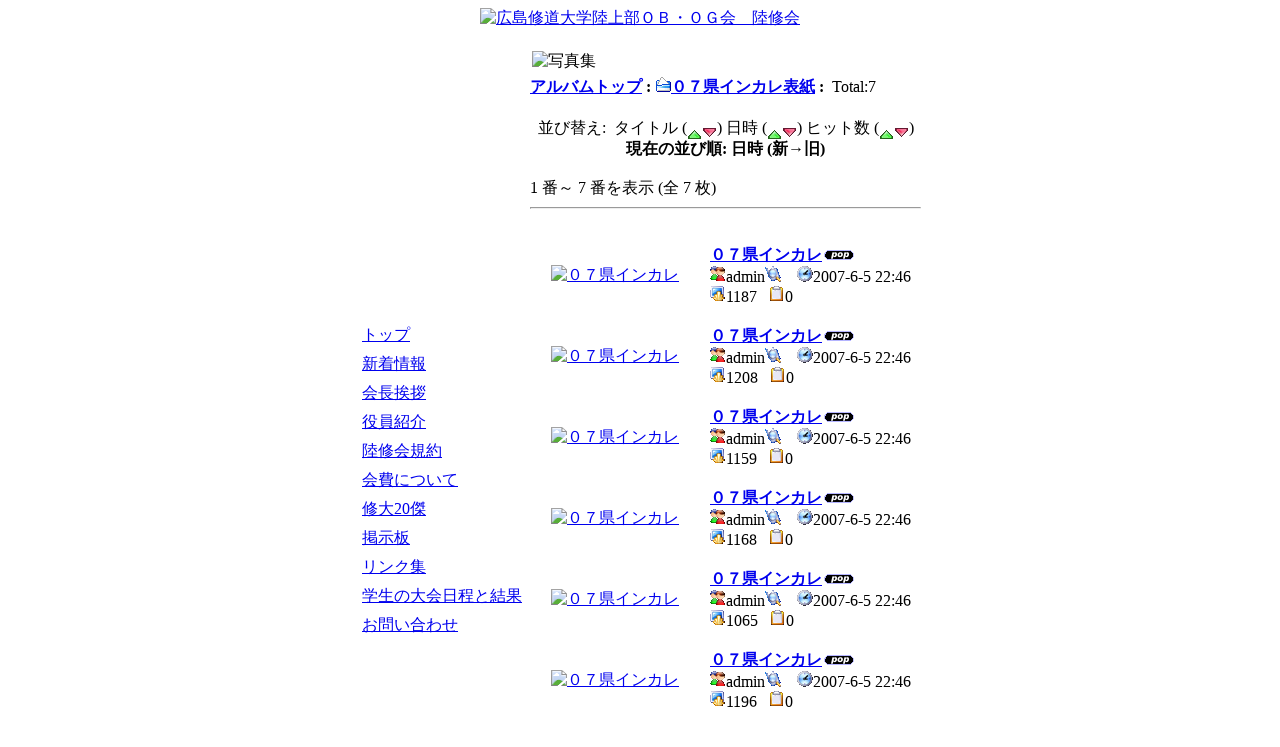

--- FILE ---
content_type: text/html; charset=EUC-JP
request_url: http://rikushukai.main.jp/modules/myalbum/viewcat.php?cid=45&uid=&orderby=dateD
body_size: 2447
content:
<!DOCTYPE html PUBLIC "-//W3C//DTD XHTML 1.0 Transitional//EN" "http://www.w3.org/TR/xhtml1/DTD/xhtml1-transitional.dtd">
<html xmlns="http://www.w3.org/1999/xhtml" xml:lang="ja" lang="ja">
<head>
<meta http-equiv="content-type" content="text/html; charset=EUC-JP" />
<meta http-equiv="content-language" content="ja" />
<meta name="robots" content="index,follow" />
<meta name="keywords" content="陸上,広島,陸修会" />
<meta name="description" content="広島修道大学陸上部ＯＢ・ＯＧ会のページです。" />
<meta name="rating" content="general" />
<meta name="author" content="広島修道大学陸上部ＯＢ・ＯＧ会　陸修会" />
<meta name="copyright" content="Copyright &copy; 2005" />
<meta name="generator" content="XOOPS" />
<title>広島修道大学陸上部ＯＢ・ＯＧ会　陸修会 - マイアルバム</title>
<link rel="stylesheet" type="text/css" media="all" href="http://rikushukai.main.jp/xoops.css" />
<link rel="stylesheet" type="text/css" media="all" href="http://rikushukai.main.jp/themes/rikushukai04/style.css" />
<script type="text/javascript">
<!--
//--></script><script type="text/javascript" src="http://rikushukai.main.jp/include/xoops.js"></script><script type="text/javascript"><!--
//-->
</script>
</head>

<body class="bodybase">
<div align="center">
<!--ヘッダここから-->
<table border="0" cellpadding="0" cellspacing="0" class="main">
  <tr>
    <td>
      <a href="http://rikushukai.main.jp"><img src="http://rikushukai.main.jp/themes/rikushukai04/images/head.gif" width="800" height="120" alt="広島修道大学陸上部ＯＢ・ＯＧ会　陸修会" /></a></td>
  </tr>
</table>
<br />
<!--ヘッダここまで-->
<table cellspacing="0" class="main">
<tr>
<td id="leftcolumn">
	<!-- Start left blocks loop -->
			<div class="blockContent"><table cellspacing="0">
  <tr>
    <td id="mainmenu">
      <!-- start module menu loop -->
                                    <a class="menuTop" href="http://rikushukai.main.jp/" target="_self">トップ</a>
                                                              <a class="menuMain" href="http://rikushukai.main.jp/modules/news/" target="_self">新着情報</a>
                                                              <a class="menuMain" href="http://rikushukai.main.jp/modules/tinyd0/index.php?id=1" target="_self">会長挨拶</a>
                                                              <a class="menuMain" href="http://rikushukai.main.jp/modules/tinyd0/index.php?id=2" target="_self">役員紹介</a>
                                                              <a class="menuMain" href="http://rikushukai.main.jp/modules/tinyd0/index.php?id=3" target="_self">陸修会規約</a>
                                                              <a class="menuMain" href="http://rikushukai.main.jp/modules/tinyd0/index.php?id=4" target="_self">会費について</a>
                                                              <a class="menuMain" href="https://docs.google.com/spreadsheets/d/1R67uMpbRKTwQJfXD-AHNdLGRXEESVyiuUdDlGFAcl3U/pubhtml" target="_blank">修大20傑</a>
                                                              <a class="menuMain" href="http://rikushukai.main.jp/modules/yybbs/" target="_self">掲示板</a>
                                                              <a class="menuMain" href="http://rikushukai.main.jp/modules/mylinks/" target="_self">リンク集</a>
                                                              <a class="menuMain" href="http://hsutandf.web.fc2.com/resulttop.html" target="_blank">学生の大会日程と結果</a>
                                                              <a class="menuMain" href="http://rikushukai.main.jp/modules/contents1/index.php?id=1" target="_self">お問い合わせ</a>
                                      <!-- end module menu loop -->
    </td>
  </tr>
</table></div>
			<!-- End left blocks loop -->
</td>

<td id="centercolumn">

	<!-- Display center blocks if any -->
		<!-- End display center blocks -->

	<div id="content"><table width="100%" border="0">
<tr>
<td class="line3"><img src="http://rikushukai.main.jp/themes/images/s_title10.gif" alt="写真集" width="115" height="30"></td>
</tr>
</table><table width="100%" cellspacing="0" border="0"><tr><td><table broder='0' cellpadding='0' cellspacing='0' width='100%'><tr><td align='left'><span style="font-weight:bold;"><a href='index.php'>アルバムトップ</a>&nbsp;:&nbsp;<a href='viewcat.php?num=10&cid=45'><img src='http://rikushukai.main.jp/modules/myalbum/images/folder_open.gif' alt='' />０７県インカレ表紙</a>&nbsp;:&nbsp;</span>&nbsp;Total:7</td><td align='right'></td></tr></table></td></tr></table><br /><table width="100%" cellspacing="0" class="outer"><tr><td class="even" align="left"><div align="center">並び替え:&nbsp;&nbsp;タイトル (<a href="viewcat.php?cid=45&amp;uid=&amp;orderby=titleA"><img src="images/up.gif" border="0" align="middle" alt="" /></a><a href="viewcat.php?cid=45&amp;uid=&amp;orderby=titleD"><img src="images/down.gif" border="0" align="middle" alt="" /></a>)&nbsp;日時 (<a href="viewcat.php?cid=45&amp;uid=&amp;orderby=dateA"><img src="images/up.gif" border="0" align="middle" alt="" /></a><a href="viewcat.php?cid=45&amp;uid=&amp;orderby=dateD"><img src="images/down.gif" border="0" align="middle" alt="" /></a>)&nbsp;ヒット数 (<a href="viewcat.php?cid=45&amp;uid=&amp;orderby=hitsA"><img src="images/up.gif" border="0" align="middle" alt="" /></a><a href="viewcat.php?cid=45&amp;uid=&amp;orderby=hitsD"><img src="images/down.gif" border="0" align="middle" alt="" /></a>)<br /><b>現在の並び順: 日時 (新→旧)</b><br /><br /><table broder='0' cellpadding='0' cellspacing='0' width='100%'><tr><td align='left'>1 番～ 7 番を表示 (全 7 枚)</td><td align='right'></td></tr></table></div><hr /><br /><table width='100%' cellspacing='0' cellpadding='10' border='0'><tr>
  <td width='150' align='center'><br /><div align='center'><a href='http://rikushukai.main.jp/modules/myalbum/photo.php?lid=372'><img src='http://rikushukai.main.jp/uploads/thumbs/372.jpg'  alt='０７県インカレ' title='０７県インカレ' /></a></div><br /></td><td align='left'><a name='372'></a><a href='http://rikushukai.main.jp/modules/myalbum/photo.php?lid=372&amp;cid=45'><b>０７県インカレ</b></a><img src='http://rikushukai.main.jp/modules/myalbum/images/pop.gif' border='0' alt='高ヒット' title='高ヒット' /><br /><a href='http://rikushukai.main.jp/userinfo.php?uid=1'><img src='http://rikushukai.main.jp/modules/myalbum/images/submitter.gif' width='16' height='16' alt='投稿者' title='投稿者' border='0' /></a>admin<a href='http://rikushukai.main.jp/modules/myalbum/viewcat.php?uid=1'><img src='http://rikushukai.main.jp/modules/myalbum/images/myphotos.gif' width='16' height='16' alt='admin さんの画像をもっと!' title='admin さんの画像をもっと!' border='0' /></a>&nbsp; &nbsp; <img src='http://rikushukai.main.jp/modules/myalbum/images/clock.gif' width='16' height='16' alt='前回更新' title='前回更新' />2007-6-5 22:46<br /><img src='http://rikushukai.main.jp/modules/myalbum/images/hits.gif' width='16' height='16' alt='ヒット数' title='ヒット数' />1187 &nbsp; <img src='http://rikushukai.main.jp/modules/myalbum/images/comments.gif' width='16' height='16' alt='コメント数' title='コメント数' />0 &nbsp; &nbsp;<br /></td>
</tr><tr>
  <td width='150' align='center'><br /><div align='center'><a href='http://rikushukai.main.jp/modules/myalbum/photo.php?lid=373'><img src='http://rikushukai.main.jp/uploads/thumbs/373.jpg'  alt='０７県インカレ' title='０７県インカレ' /></a></div><br /></td><td align='left'><a name='373'></a><a href='http://rikushukai.main.jp/modules/myalbum/photo.php?lid=373&amp;cid=45'><b>０７県インカレ</b></a><img src='http://rikushukai.main.jp/modules/myalbum/images/pop.gif' border='0' alt='高ヒット' title='高ヒット' /><br /><a href='http://rikushukai.main.jp/userinfo.php?uid=1'><img src='http://rikushukai.main.jp/modules/myalbum/images/submitter.gif' width='16' height='16' alt='投稿者' title='投稿者' border='0' /></a>admin<a href='http://rikushukai.main.jp/modules/myalbum/viewcat.php?uid=1'><img src='http://rikushukai.main.jp/modules/myalbum/images/myphotos.gif' width='16' height='16' alt='admin さんの画像をもっと!' title='admin さんの画像をもっと!' border='0' /></a>&nbsp; &nbsp; <img src='http://rikushukai.main.jp/modules/myalbum/images/clock.gif' width='16' height='16' alt='前回更新' title='前回更新' />2007-6-5 22:46<br /><img src='http://rikushukai.main.jp/modules/myalbum/images/hits.gif' width='16' height='16' alt='ヒット数' title='ヒット数' />1208 &nbsp; <img src='http://rikushukai.main.jp/modules/myalbum/images/comments.gif' width='16' height='16' alt='コメント数' title='コメント数' />0 &nbsp; &nbsp;<br /></td>
</tr><tr>
  <td width='150' align='center'><br /><div align='center'><a href='http://rikushukai.main.jp/modules/myalbum/photo.php?lid=374'><img src='http://rikushukai.main.jp/uploads/thumbs/374.jpg'  alt='０７県インカレ' title='０７県インカレ' /></a></div><br /></td><td align='left'><a name='374'></a><a href='http://rikushukai.main.jp/modules/myalbum/photo.php?lid=374&amp;cid=45'><b>０７県インカレ</b></a><img src='http://rikushukai.main.jp/modules/myalbum/images/pop.gif' border='0' alt='高ヒット' title='高ヒット' /><br /><a href='http://rikushukai.main.jp/userinfo.php?uid=1'><img src='http://rikushukai.main.jp/modules/myalbum/images/submitter.gif' width='16' height='16' alt='投稿者' title='投稿者' border='0' /></a>admin<a href='http://rikushukai.main.jp/modules/myalbum/viewcat.php?uid=1'><img src='http://rikushukai.main.jp/modules/myalbum/images/myphotos.gif' width='16' height='16' alt='admin さんの画像をもっと!' title='admin さんの画像をもっと!' border='0' /></a>&nbsp; &nbsp; <img src='http://rikushukai.main.jp/modules/myalbum/images/clock.gif' width='16' height='16' alt='前回更新' title='前回更新' />2007-6-5 22:46<br /><img src='http://rikushukai.main.jp/modules/myalbum/images/hits.gif' width='16' height='16' alt='ヒット数' title='ヒット数' />1159 &nbsp; <img src='http://rikushukai.main.jp/modules/myalbum/images/comments.gif' width='16' height='16' alt='コメント数' title='コメント数' />0 &nbsp; &nbsp;<br /></td>
</tr><tr>
  <td width='150' align='center'><br /><div align='center'><a href='http://rikushukai.main.jp/modules/myalbum/photo.php?lid=375'><img src='http://rikushukai.main.jp/uploads/thumbs/375.jpg'  alt='０７県インカレ' title='０７県インカレ' /></a></div><br /></td><td align='left'><a name='375'></a><a href='http://rikushukai.main.jp/modules/myalbum/photo.php?lid=375&amp;cid=45'><b>０７県インカレ</b></a><img src='http://rikushukai.main.jp/modules/myalbum/images/pop.gif' border='0' alt='高ヒット' title='高ヒット' /><br /><a href='http://rikushukai.main.jp/userinfo.php?uid=1'><img src='http://rikushukai.main.jp/modules/myalbum/images/submitter.gif' width='16' height='16' alt='投稿者' title='投稿者' border='0' /></a>admin<a href='http://rikushukai.main.jp/modules/myalbum/viewcat.php?uid=1'><img src='http://rikushukai.main.jp/modules/myalbum/images/myphotos.gif' width='16' height='16' alt='admin さんの画像をもっと!' title='admin さんの画像をもっと!' border='0' /></a>&nbsp; &nbsp; <img src='http://rikushukai.main.jp/modules/myalbum/images/clock.gif' width='16' height='16' alt='前回更新' title='前回更新' />2007-6-5 22:46<br /><img src='http://rikushukai.main.jp/modules/myalbum/images/hits.gif' width='16' height='16' alt='ヒット数' title='ヒット数' />1168 &nbsp; <img src='http://rikushukai.main.jp/modules/myalbum/images/comments.gif' width='16' height='16' alt='コメント数' title='コメント数' />0 &nbsp; &nbsp;<br /></td>
</tr><tr>
  <td width='150' align='center'><br /><div align='center'><a href='http://rikushukai.main.jp/modules/myalbum/photo.php?lid=376'><img src='http://rikushukai.main.jp/uploads/thumbs/376.jpg'  alt='０７県インカレ' title='０７県インカレ' /></a></div><br /></td><td align='left'><a name='376'></a><a href='http://rikushukai.main.jp/modules/myalbum/photo.php?lid=376&amp;cid=45'><b>０７県インカレ</b></a><img src='http://rikushukai.main.jp/modules/myalbum/images/pop.gif' border='0' alt='高ヒット' title='高ヒット' /><br /><a href='http://rikushukai.main.jp/userinfo.php?uid=1'><img src='http://rikushukai.main.jp/modules/myalbum/images/submitter.gif' width='16' height='16' alt='投稿者' title='投稿者' border='0' /></a>admin<a href='http://rikushukai.main.jp/modules/myalbum/viewcat.php?uid=1'><img src='http://rikushukai.main.jp/modules/myalbum/images/myphotos.gif' width='16' height='16' alt='admin さんの画像をもっと!' title='admin さんの画像をもっと!' border='0' /></a>&nbsp; &nbsp; <img src='http://rikushukai.main.jp/modules/myalbum/images/clock.gif' width='16' height='16' alt='前回更新' title='前回更新' />2007-6-5 22:46<br /><img src='http://rikushukai.main.jp/modules/myalbum/images/hits.gif' width='16' height='16' alt='ヒット数' title='ヒット数' />1065 &nbsp; <img src='http://rikushukai.main.jp/modules/myalbum/images/comments.gif' width='16' height='16' alt='コメント数' title='コメント数' />0 &nbsp; &nbsp;<br /></td>
</tr><tr>
  <td width='150' align='center'><br /><div align='center'><a href='http://rikushukai.main.jp/modules/myalbum/photo.php?lid=377'><img src='http://rikushukai.main.jp/uploads/thumbs/377.jpg'  alt='０７県インカレ' title='０７県インカレ' /></a></div><br /></td><td align='left'><a name='377'></a><a href='http://rikushukai.main.jp/modules/myalbum/photo.php?lid=377&amp;cid=45'><b>０７県インカレ</b></a><img src='http://rikushukai.main.jp/modules/myalbum/images/pop.gif' border='0' alt='高ヒット' title='高ヒット' /><br /><a href='http://rikushukai.main.jp/userinfo.php?uid=1'><img src='http://rikushukai.main.jp/modules/myalbum/images/submitter.gif' width='16' height='16' alt='投稿者' title='投稿者' border='0' /></a>admin<a href='http://rikushukai.main.jp/modules/myalbum/viewcat.php?uid=1'><img src='http://rikushukai.main.jp/modules/myalbum/images/myphotos.gif' width='16' height='16' alt='admin さんの画像をもっと!' title='admin さんの画像をもっと!' border='0' /></a>&nbsp; &nbsp; <img src='http://rikushukai.main.jp/modules/myalbum/images/clock.gif' width='16' height='16' alt='前回更新' title='前回更新' />2007-6-5 22:46<br /><img src='http://rikushukai.main.jp/modules/myalbum/images/hits.gif' width='16' height='16' alt='ヒット数' title='ヒット数' />1196 &nbsp; <img src='http://rikushukai.main.jp/modules/myalbum/images/comments.gif' width='16' height='16' alt='コメント数' title='コメント数' />0 &nbsp; &nbsp;<br /></td>
</tr><tr>
  <td width='150' align='center'><br /><div align='center'><a href='http://rikushukai.main.jp/modules/myalbum/photo.php?lid=378'><img src='http://rikushukai.main.jp/uploads/thumbs/378.jpg'  alt='０７県インカレ' title='０７県インカレ' /></a></div><br /></td><td align='left'><a name='378'></a><a href='http://rikushukai.main.jp/modules/myalbum/photo.php?lid=378&amp;cid=45'><b>０７県インカレ</b></a><img src='http://rikushukai.main.jp/modules/myalbum/images/pop.gif' border='0' alt='高ヒット' title='高ヒット' /><br /><a href='http://rikushukai.main.jp/userinfo.php?uid=1'><img src='http://rikushukai.main.jp/modules/myalbum/images/submitter.gif' width='16' height='16' alt='投稿者' title='投稿者' border='0' /></a>admin<a href='http://rikushukai.main.jp/modules/myalbum/viewcat.php?uid=1'><img src='http://rikushukai.main.jp/modules/myalbum/images/myphotos.gif' width='16' height='16' alt='admin さんの画像をもっと!' title='admin さんの画像をもっと!' border='0' /></a>&nbsp; &nbsp; <img src='http://rikushukai.main.jp/modules/myalbum/images/clock.gif' width='16' height='16' alt='前回更新' title='前回更新' />2007-6-5 22:46<br /><img src='http://rikushukai.main.jp/modules/myalbum/images/hits.gif' width='16' height='16' alt='ヒット数' title='ヒット数' />1166 &nbsp; <img src='http://rikushukai.main.jp/modules/myalbum/images/comments.gif' width='16' height='16' alt='コメント数' title='コメント数' />0 &nbsp; &nbsp;<br /></td>
</tr></table><hr /><div align="center"><table broder='0' cellpadding='0' cellspacing='0' width='100%'><tr><td align='left'>1 番～ 7 番を表示 (全 7 枚)</td><td align='right'></td></tr></table></div></td></tr></table><br /><table width="100%" cellspacing="0" cellpadding="0" border="0"><tr><td align="center"><br /><br /><div align='center'>
    <a href='http://www.peak.ne.jp/xoops/'><b>myAlbum-P 2.8</b></a> &nbsp; <small>(<a href='http://bluetopia.homeip.net/'>original</a>)</small></div>
</div></td></tr></table></div>

</td>

	
</tr>
</table>
<!--フッタここから-->
<table cellspacing="0" cellpadding="0" class="main">
<tr>
<td><hr class="hr1" noshade  size="1" /></td>
</tr>
<tr>
<td class="copy">Copyright &copy; 2005 Rikushukai All rights reserved.</td>
</tr>
</table>
<!--フッタここまで-->
</div>
</body>
</html>